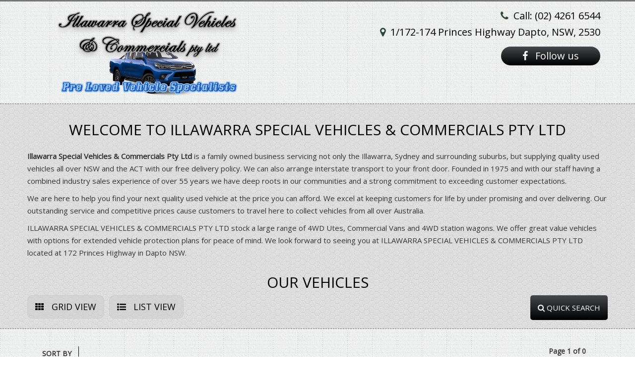

--- FILE ---
content_type: text/html; charset=utf-8
request_url: http://www.illawarraspecialvehicles.com.au/suzuki-make/
body_size: 6584
content:
<!DOCTYPE HTML>
<html lang="en">



    <head>
        <meta charset="utf-8" />
        <meta name="viewport" content="width=device-width, initial-scale=1">
        <meta http-equiv="X-UA-Compatible" content="IE=edge,chrome=1">

        <link href="/bundles/css?v=dJpQMslJIy9yDLKqpZpaHYA0j6txvXFlU_7Ll1I0k4s1" rel="stylesheet"/>

        <script src="/bundles/jq?v=vaM2PAWggQcIkLkspl_1RSkxpn06jdDFHNA--C0Uw9k1"></script>

        <script src="https://www.google.com/recaptcha/api.js" async defer></script>

                <link rel="icon" type="image/png" href="/media/5418/favicon.jpg" />

            <meta name="google-site-verification" content="jURBmSMX93gK_neEChWrpRQ0EedM7EVJMa2NigfsoAo" />

            <meta name="msvalidate.01" content="8FD7773151D5A98760EC6212C388959E" />


        
    <meta http-equiv="Cache-Control" content="no-cache, no-store, must-revalidate" />
    <meta http-equiv="Pragma" content="no-cache" />
    <meta http-equiv="Expires" content="0" />


        <!-- Font Awesome -->
        <link rel="stylesheet" async href="https://maxcdn.bootstrapcdn.com/font-awesome/4.4.0/css/font-awesome.min.css">

        <!-- HTML5 Shim and Respond.js IE8 support of HTML5 elements and media queries -->
        <!--[if lt IE 9]>
        <script src="https://oss.maxcdn.com/libs/html5shiv/3.7.0/html5shiv.js"></script>
        <script src="https://oss.maxcdn.com/libs/respond.js/1.3.0/respond.min.js"></script>
    <![endif]-->
        <link href="https://fonts.googleapis.com/css?family=Open+Sans|Rubik|Rubik+One" rel="stylesheet">

        <title>Illawarra Special Vehicles &amp; Commercials - Used Cars in Dapto - Illawarra Special Vehicles &amp; Commercials</title>


        <meta name="description" content="We are here to help you find your next quality used vehicle at the price you can afford. We excel at keeping customers for life by under promising and over delivering. Our outstanding service and competitive prices cause customers to travel here to collect vehicles from all over Australia." />
        <meta name="keywords" content="used car dealers, used car in dapto, used cars in New south wales, used cars dealers in dapto, family owned business, great value vehicles" />
        <meta property="og:description" content="We are here to help you find your next quality used vehicle at the price you can afford. We excel at keeping customers for life by under promising and over delivering. Our outstanding service and competitive prices cause customers to travel here to collect vehicles from all over Australia." />
        <meta property="og:type" content="article" />
        <meta property="og:title" content="Illawarra Special Vehicles &amp; Commercials" />
        <meta property="og:url" content="http://www.illawarraspecialvehicles.com.au/" />
        <meta property="og:image" content="" />
        <meta property="og:site_name" content="http://www.illawarraspecialvehicles.com.au/" />
        <meta property="article:published_time" content="2017-02-24" />
        <meta property="article:modified_time" content="2025-12-17" />
        <meta property="article:author" content="http://www.illawarraspecialvehicles.com.au/" />


            <link href="/css/illawaraspecialvehicles.css" rel="stylesheet" />

        <!-- Canonical -->
                <link rel="canonical" href="http://www.illawarraspecialvehicles.com.au/" />

        <!-- End Canonical -->
        <!-- Swiper -->
        <!-- End Swiper -->
    </head>
<body data-url='illawarra-special-vehicles-commercials'
      >





    <header>
                    <div id="header">
                <div class="container">
                    <div class="row">
<div class="col-md-5 logo_cover"><a href="/"><img class="img-responsive" src="/media/5477/logo-new3.png" alt="Illawarra Special Vehicles &amp; Commercials" /></a></div>
<div class="col-md-7 details_cover"><i class="fa fa-phone" aria-hidden="true"></i><a class="telno" href="tel:024261 6544">Call: (02) 4261 6544</a><br /><i class="fa fa-map-marker" aria-hidden="true"></i><a class="address_top" href="https://www.google.com.au/maps/place/Illawarra+Special+Vehicles+%26+Commercials/@-34.496893,150.791832,15z/data=!4m5!3m4!1s0x0:0xf31d7f7fcc48cf5b!8m2!3d-34.496893!4d150.791832" target="_blank" rel="noopener">1/172-174 Princes Highway Dapto, NSW, 2530</a><br />
<div class="social_cover"><a href="https://www.facebook.com/pages/Illawarra-Special-Vehicles-Commercials/208013692673078" target="_blank" style="color: #fff;" rel="noopener"><i class="fa fa-facebook" aria-hidden="true"></i> Follow us</a></div>
</div>
</div>
                </div>
            </div>
                    <div id="header_2">
                <div class="container">
                    <div class="row top_block">
		<h1>WELCOME TO ILLAWARRA SPECIAL VEHICLES &amp; COMMERCIALS PTY LTD</h1>
		<p><b>Illawarra Special Vehicles &amp; Commercials Pty Ltd</b> is a family owned business servicing not only the Illawarra, Sydney and surrounding suburbs, but supplying quality used vehicles all over NSW and the ACT with our free delivery policy. We can also arrange interstate transport to your front door. Founded in 1975 and with our staff having a combined industry sales experience of over 55 years we have deep roots in our communities and a strong commitment to exceeding customer expectations.</p>
		<p>We are here to help you find your next quality used vehicle at the price you can afford. We excel at keeping customers for life by under promising and over delivering. Our outstanding service and competitive prices cause customers to travel here to collect vehicles from all over Australia.</p>
		<p>ILLAWARRA SPECIAL VEHICLES &amp; COMMERCIALS PTY LTD stock a large range of 4WD Utes, Commercial Vans and 4WD station wagons. We offer great value vehicles with options for extended vehicle protection plans for peace of mind.
		We look forward to seeing you at ILLAWARRA SPECIAL VEHICLES &amp; COMMERCIALS PTY LTD located at 172 Princes Highway in Dapto NSW.</p>
</div>
<div class="row">
<h1>OUR VEHICLES</h1>
<ul class="nav navbar-nav navbar-right header-nav"><li><a href="/list-view"><i class="fa fa-search"></i> QUICK SEARCH</a></li> </ul>
<ul class="nav view_nav">
      <li><a href="/" class=""><i class="fa fa-th"></i> GRID VIEW</a></li>
     <li><a href="/list-view" rel="view2" class="selected"><i class="fa fa-list-ul"></i> LIST VIEW</a></li>
</ul>
</div>
                </div>
            </div>
                                    <div id="breadcrumb_wrapper">
                <div class="container">
                </div>
            </div>
    </header>
    <div id="body">
        <div class="container center-wrapper">

<div id="search-filters" class="col-xs-12 col-sm-4 col-md-3">

    
    


<form id="filters" data-value-make="suzuki" data-value-model="" data-value-body="" data-value-transmission="" data-value-stockStatus="">
    <div id="filter-wrapper">
            <div id="filter-reset">
                <a href="/./">Clear All</a>
            </div>
                    <div id="filter-viewwatchlist" class="watchlist-hide watchlist-display-none">
                <div class="filter">
                    <div class="header">
                        <a class="header-watchlist" style="display: initial" href="?watchlist=true">View Watch List</a>
                    </div>
                </div>
            </div>
        <div id="filter-header" class="hasFilters">
            <span>Refine Filters</span>
        </div>

            <div id="filter-body">


                <div class="filter" data-filter="make">
                    <div class="header open">Make</div>
                    <div class="body initial open">
                        <ul>
                                    <li class="show">SUZUKI  (0) <span class="filterRemove"><a href="removemake">Remove</a></span></li>
                                    <li class="show">
                                        <ul>
                                        </ul>
                                    </li>

                        </ul>
                    </div>
                </div>
                <div class="filter" data-filter="price">
                    <div class="header closed">Price</div>
                    <div class="body initial closed">

                        <select id="filterPriceLo">
                            <option value="">Min</option>
                                <option value="0" >$0</option>
                                <option value="2500" >$2,500</option>
                                <option value="5000" >$5,000</option>
                                <option value="7500" >$7,500</option>
                                <option value="10000" >$10,000</option>
                                <option value="15000" >$15,000</option>
                                <option value="20000" >$20,000</option>
                                <option value="25000" >$25,000</option>
                                <option value="30000" >$30,000</option>
                                <option value="35000" >$35,000</option>
                                <option value="40000" >$40,000</option>
                                <option value="45000" >$45,000</option>
                                <option value="50000" >$50,000</option>
                                <option value="60000" >$60,000</option>
                                <option value="70000" >$70,000</option>
                                <option value="80000" >$80,000</option>
                                <option value="90000" >$90,000</option>
                                <option value="100000" >$100,000</option>
                                <option value="150000" >$150,000</option>
                        </select>
                        <select id="filterPriceHi">
                            <option value="">Max</option>
                                <option value="0" >$0</option>
                                <option value="2500" >$2,500</option>
                                <option value="5000" >$5,000</option>
                                <option value="7500" >$7,500</option>
                                <option value="10000" >$10,000</option>
                                <option value="15000" >$15,000</option>
                                <option value="20000" >$20,000</option>
                                <option value="25000" >$25,000</option>
                                <option value="30000" >$30,000</option>
                                <option value="35000" >$35,000</option>
                                <option value="40000" >$40,000</option>
                                <option value="45000" >$45,000</option>
                                <option value="50000" >$50,000</option>
                                <option value="60000" >$60,000</option>
                                <option value="70000" >$70,000</option>
                                <option value="80000" >$80,000</option>
                                <option value="90000" >$90,000</option>
                                <option value="100000" >$100,000</option>
                                <option value="150000" >$150,000</option>
                        </select>
                        <button class="btnGo">Go</button>
                    </div>
                </div>
                <div class="filter" data-filter="body">
                    <div class="header closed">Body Type</div>
                    <div class="body initial closed">
                            <ul>
                                    <li class="top10"><a href="/./suzuki-make/others-body/">Others (0)</a></li>
                                                                                            </ul>
                    </div>
                </div>
                <div class="filter" data-filter="year">
                    <div class="header closed">Year</div>
                    <div class="body initial closed">

                        <select id="filterYearLo">
                            <option value="">Min</option>
                                    <option value="1990" >1990</option>
                                    <option value="1991" >1991</option>
                                    <option value="1992" >1992</option>
                                    <option value="1993" >1993</option>
                                    <option value="1994" >1994</option>
                                    <option value="1995" >1995</option>
                                    <option value="1996" >1996</option>
                                    <option value="1997" >1997</option>
                                    <option value="1998" >1998</option>
                                    <option value="1999" >1999</option>
                                    <option value="2000" >2000</option>
                                    <option value="2001" >2001</option>
                                    <option value="2002" >2002</option>
                                    <option value="2003" >2003</option>
                                    <option value="2004" >2004</option>
                                    <option value="2005" >2005</option>
                                    <option value="2006" >2006</option>
                                    <option value="2007" >2007</option>
                                    <option value="2008" >2008</option>
                                    <option value="2009" >2009</option>
                                    <option value="2010" >2010</option>
                                    <option value="2011" >2011</option>
                                    <option value="2012" >2012</option>
                                    <option value="2013" >2013</option>
                                    <option value="2014" >2014</option>
                                    <option value="2015" >2015</option>
                                    <option value="2016" >2016</option>
                                    <option value="2017" >2017</option>
                                    <option value="2018" >2018</option>
                                    <option value="2019" >2019</option>
                                    <option value="2020" >2020</option>
                                    <option value="2021" >2021</option>
                                    <option value="2022" >2022</option>
                                    <option value="2023" >2023</option>
                                    <option value="2024" >2024</option>
                                    <option value="2025" >2025</option>
                                    <option value="2026" >2026</option>

                        </select>
                        <select id="filterYearHi">
                            <option value="">Max</option>
                                    <option value="1990" >1990</option>
                                    <option value="1991" >1991</option>
                                    <option value="1992" >1992</option>
                                    <option value="1993" >1993</option>
                                    <option value="1994" >1994</option>
                                    <option value="1995" >1995</option>
                                    <option value="1996" >1996</option>
                                    <option value="1997" >1997</option>
                                    <option value="1998" >1998</option>
                                    <option value="1999" >1999</option>
                                    <option value="2000" >2000</option>
                                    <option value="2001" >2001</option>
                                    <option value="2002" >2002</option>
                                    <option value="2003" >2003</option>
                                    <option value="2004" >2004</option>
                                    <option value="2005" >2005</option>
                                    <option value="2006" >2006</option>
                                    <option value="2007" >2007</option>
                                    <option value="2008" >2008</option>
                                    <option value="2009" >2009</option>
                                    <option value="2010" >2010</option>
                                    <option value="2011" >2011</option>
                                    <option value="2012" >2012</option>
                                    <option value="2013" >2013</option>
                                    <option value="2014" >2014</option>
                                    <option value="2015" >2015</option>
                                    <option value="2016" >2016</option>
                                    <option value="2017" >2017</option>
                                    <option value="2018" >2018</option>
                                    <option value="2019" >2019</option>
                                    <option value="2020" >2020</option>
                                    <option value="2021" >2021</option>
                                    <option value="2022" >2022</option>
                                    <option value="2023" >2023</option>
                                    <option value="2024" >2024</option>
                                    <option value="2025" >2025</option>
                                    <option value="2026" >2026</option>

                        </select>
                        <button class="btnGo">Go</button>
                    </div>
                </div>
                <div class="filter" data-filter="transmission">
                    <div class="header closed">Transmission</div>
                    <div class="body initial closed">
                            <ul>
                                                                    <li class="noresults">No Results Found</li>
                            </ul>
                    </div>
                </div>








                <div class="filter" data-filter="keywords">
                    <div class="header closed">Keywords</div>
                    <div class="body initial closed">
                        <input type="text" id="filterKeywords" value="" />
                        <button class="btnGo">Go</button>
                    </div>
                </div>
            </div>
    </div>
</form>
    <div class="hidden-xs"><img id="carhistory-gif" src="/images/car_history.png"></div>

    
</div>
<div id="search-options" class="col-xs-12 col-sm-8 col-md-9">
<div id="SearchSortBy" data-value="">
	<span>Sort By</span>
	<select id="SortBy">
		<option value=""></option>
		<option  value="stock-asc">Latest</option>
		<option  value="stock-dsc">Oldest</option>
		<option  value="price-asc">Price (Low - High)</option>
		<option  value="price-dsc">Price (High - Low)</option>
		<option  value="make-asc">Make (A-Z)</option>
		<option  value="make-dsc">Make (Z-A)</option>
		<option  value="year-asc">Year (Low - High)</option>
		<option  value="year-dsc">Year (High - Low)</option>
	</select>
</div>



<div id="SearchPageNumbers" data-value="1">	
	<div id="SearchPageNumbersSpan">
		<span>Page 1 of 0</span>
	</div>
	<div id="SearchPageNumbersList">
		<ul>

								</ul>
	</div>
</div>
</div>
<div id="search-results-header" class="col-xs-12 col-sm-8 col-md-9">
    <div class="search-results-header-inner">
        <span>Displaying 1 - 0 from a total of 0</span>
    </div>
</div>
<div id="search-results" class="col-xs-12 col-sm-8 col-md-9">
        <p class="NoItemsFound">No items matched your criteria.</p>
</div>
<div id="search-results-footer" class="col-xs-12 col-sm-offset-4 col-sm-8 col-md-offset-3 col-md-9">
    <div class="search-results-header-inner">
        <span>Displaying 1 - 0 from a total of 0</span>
    </div>
</div>
<div id="search-options-bottom" class="col-xs-12 col-sm-offset-4 col-sm-8 col-md-offset-3 col-md-9">



<div id="SearchPageNumbers" data-value="1">	
	<div id="SearchPageNumbersSpan">
		<span>Page 1 of 0</span>
	</div>
	<div id="SearchPageNumbersList">
		<ul>

								</ul>
	</div>
</div>
</div>
<script>
    //Fetch the weekly payment and terms here due to need to access configSettings;
    var driveonUrl = "https://repayments.driveiq.com.au/shopforcars?APIkey=a4oy3Xs9";

</script>
<script src="/scripts/includes/js/financecalculatorvehiclesearch.js?t=2024090301"></script></div>
    </div>
    <footer>
            <div id="footer_nav">

                <div class="container">

                        <div class="footer_menu footer_custom">
                            <div class="footer_menu footer_custom">
<div class="row">
<div class="col-md-3">
<h2>PHONE</h2>
<p><a href="tel:024261 6544" class="col-white">(02) 4261 6544</a></p>
<h2>MOBILE</h2>
<p><a href="tel:0405820081" class="col-white">0405 820 081</a></p>
<h2>FAX</h2>
<p><span class="col-white">(02) 4261 6344</span></p>
<h2>EMAIL</h2>
<p><a href="mailto:illasv2@bigpond.com" class="col-white">illasv2@bigpond.com</a></p>
<h2 class="footer_header">CONNECT WITH US</h2>
<ul class="social_icons">
<li><a rel="noopener" href="https://www.facebook.com/pages/Illawarra-Special-Vehicles-Commercials/208013692673078" target="_blank" class="fb">Facebook</a></li>
<li><a rel="noopener" href="/" target="_blank" class="twitter">Twitter</a></li>
<li><a rel="noopener" href="/" target="_blank" class="instagram">Instagram</a></li>
</ul>
</div>
<div class="col-md-5">
<h2>LOCATION</h2>
<p>1/172-174 Princes Highway<br />Dapto<br />NSW 2530</p>
<div><iframe src="https://www.google.com/maps/embed?pb=!1m14!1m8!1m3!1d13152.945227925036!2d150.791832!3d-34.496893!3m2!1i1024!2i768!4f13.1!3m3!1m2!1s0x0%3A0xf31d7f7fcc48cf5b!2sIllawarra+Special+Vehicles+%26+Commercials!5e0!3m2!1sen!2sau!4v1487901224595" style="border: 0;" allowfullscreen="" width="400" height="350" frameborder="0"></iframe></div>
</div>
<div class="col-md-4">
<h2>OPERATING HOURS</h2>
<div class="align_center">Monday - Saturday
<p>9:00am – 5:00pm</p>
Sunday: Closed
<p>Appointments only</p>
</div>
<h2>DEALER LICENCE</h2>
<p>MD038849</p>
</div>
</div>
<div class="clearfix"></div>
</div>
                        </div>
                                                                                                </div>
            </div>
                    <div id="footer">



                <div class="container">



                        <span>


                            &copy; 2026
                            Illawarra Special Vehicles & Commercials All Rights Reserved <span id="wsme-info">| Dealer Management System &amp; Car Dealer Website by <a href='//www.easycars.com.au/' target="_blank">EasyCars</a></span>
                        </span>
                </div>
            </div>
    </footer>
    <div style='display: none;'>
            <input type="hidden" id="websiteid" value="md5802" />
        <input type="hidden" id="siteid" value="222" />
        <input type="hidden" id="nodeid" value="8014" />
        <input type="hidden" id="emaildest" value="" />
        <input type="hidden" id="searchpage" value="." />
        <input type="hidden" id="detailspage" value="vehicle" />
        <input type="hidden" id="recaptchasitekey" value="6LfNRUYaAAAAAJJD7li8jV1-XO7drIJjDkHqZeUh" />
        <input type="hidden" id="cururl" value="/" />

        <input type="hidden" id="google-analytics-id" value="UA-83908033-17" />
    </div>



    <div id="arrow">
        <a href="#top">
            <span></span>
        </a>
    </div>

    <script src="/bundles/js?v=FZz_jatS8FAyWeI6vArIL6oqAa2vdr0X39TLYVu8E1I1"></script>


    <!-- Google tag (gtag.js) -->
<script async src="https://www.googletagmanager.com/gtag/js?id=G-4EHSF8T15H"></script>
<script>
  window.dataLayer = window.dataLayer || [];
  function gtag(){dataLayer.push(arguments);}
  gtag('js', new Date());

  gtag('config', 'G-4EHSF8T15H');
</script>



    

    

</body>
</html>

--- FILE ---
content_type: text/css
request_url: http://www.illawarraspecialvehicles.com.au/css/illawaraspecialvehicles.css
body_size: 3507
content:
#details-sidebar-main-carhistory .body {
    cursor: pointer;
	display: block; }

a { color: #000; }
a.col-white { color: #fff; }
#details-vehicle-info-vehicle-carhistory { background-color: #000; }
.logo_cover img { width: 80%; }


.top_block h1 { margin: 35px 0 25px; }
.top_block p { font-size: 15px; line-height: 25px; }

/*header*/
body { font-family: Open sans; background: rgba(0, 0, 0, 0) url("/media/5346/double_lined.png") repeat scroll 0 0; }
#header { border-top: 3px solid #777; padding: 15px 0;  border-bottom: 1px dashed #777; }
.details_cover a, .social_cover, .details_cover { font-size: 20px; color: #000; }
.details_cover { text-align: right; }
#header .fa { font-size: 20px; margin-right: 10px; color: #2b483a; }
.social_cover { border-radius: 35px; padding: 5px; color: #fff; text-align: center; margin-top: 10px; width: 200px; float: right; 
/* Permalink - use to edit and share this gradient: http://colorzilla.com/gradient-editor/#45484d+0,000000+100;Black+3D+%231 */
background: rgb(69,72,77); /* Old browsers */
background: -moz-linear-gradient(top, rgba(69,72,77,1) 0%, rgba(0,0,0,1) 100%); /* FF3.6-15 */
background: -webkit-linear-gradient(top, rgba(69,72,77,1) 0%,rgba(0,0,0,1) 100%); /* Chrome10-25,Safari5.1-6 */
background: linear-gradient(to bottom, rgba(69,72,77,1) 0%,rgba(0,0,0,1) 100%); /* W3C, IE10+, FF16+, Chrome26+, Opera12+, Safari7+ */
filter: progid:DXImageTransform.Microsoft.gradient( startColorstr='#45484d', endColorstr='#000000',GradientType=0 ); /* IE6-9 */
	 }
#header .fa.fa-facebook { color: #fff; }
h1 { font-size: 30px; color: #000; text-align: center; }
#header_2 { margin-bottom: 25px; background: #d4d4d4 url("/media/5287/honey_im_subtle.png") repeat scroll 0 0; border-bottom: 1px dashed #777; }
.navbar-right { margin-right: 0; }
.navbar-nav > li > a { /* Permalink - use to edit and share this gradient: http://colorzilla.com/gradient-editor/#45484d+0,000000+100;Black+3D+%231 */
background: rgb(69,72,77); /* Old browsers */
background: -moz-linear-gradient(top, rgba(69,72,77,1) 0%, rgba(0,0,0,1) 100%); /* FF3.6-15 */
background: -webkit-linear-gradient(top, rgba(69,72,77,1) 0%,rgba(0,0,0,1) 100%); /* Chrome10-25,Safari5.1-6 */
background: linear-gradient(to bottom, rgba(69,72,77,1) 0%,rgba(0,0,0,1) 100%); /* W3C, IE10+, FF16+, Chrome26+, Opera12+, Safari7+ */
filter: progid:DXImageTransform.Microsoft.gradient( startColorstr='#45484d', endColorstr='#000000',GradientType=0 ); /* IE6-9 */
border-radius: 5px; color: #fff; font-size: 15px; margin-bottom: 15px; padding: 15px;}
.nav.navbar-nav.navbar-right.header-nav li a:hover { background-color: #2b483a; }
.address_top { display: inline-block; margin: 5px 0; }
.top_image { margin-bottom: -15px; margin-top: 18px; }
.nav.view_nav li a { border: 1px solid #ccc; border-radius: 10px; background: rgba(204,204,204,0.5); font-size: 18px;  margin: 0 10px 20px 0; }
@media (max-width: 768px) {
	#header { text-align: center; }
}
@media (max-width: 1024px) {
	.top_image { display: none; }
}

/*search filter*/
[data-url="list-view"] #search-filters { display: block; }
#search-filters, #breadcrumb_wrapper { display: none; }
.view_nav li { float: left; }
.view_nav .fa { font-size: 18px; margin-right: 10px; }


/*sort by*/
#SearchPageNumbers ul li.current a, #SearchPageNumbers ul li a:hover { background-color: #000; }
#SearchSortBy { margin-left: 0;}
#SearchSortBy span { text-transform: uppercase; margin-right: 10px; }
#SearchPageNumbers ul li a { padding: 5px 10px; border-radius: 10px; -moz-border-radius: 10px;  -webkit-border-radius: 10px; }
#SortBy { border-left: 1px solid #000; border-bottom: 1px solid #000; border-top: 0; border-right: 0; font-size: 15px; font-weight: 300; padding: 4px !important; height: auto  !important; text-transform: uppercase; 
	background: url(https://cdn3.iconfinder.com/data/icons/faticons/32/arrow-down-01-16.png) no-repeat right transparent;
	appearance:none;
    -moz-appearance:none; /* Firefox */
    -webkit-appearance:none; /* Safari and Chrome */
	background-position-x: 130px; cursor: pointer;

}
#SearchPageNumbers ul li.page-previous a { background-position: 4px 5px; }
[data-url="illawarra-special-vehicles-commercials"] #search-options.col-xs-12.col-sm-8.col-md-9 { width: 100% }
@media (max-width: 768px) { 
	[data-url="illawarra-special-vehicles-commercials"] #search-options.col-xs-12.col-sm-8.col-md-9 { text-align: center; }
}

/*search results override*/
[data-url="illawarra-special-vehicles-commercials"] #search-results.col-xs-12.col-sm-8.col-md-9 { width: 100%; }
[data-url="illawarra-special-vehicles-commercials"] #search-results-header.col-xs-12.col-sm-8.col-md-9,
[data-url="illawarra-special-vehicles-commercials"] #search-results-footer.col-xs-12.col-sm-offset-4.col-sm-8.col-md-offset-3.col-md-9 {width: 100%; }
[data-url="illawarra-special-vehicles-commercials"] #search-results .search_item .bg_cover { margin:15px 10px 0; 
background: #d4d4d4 url("/media/5287/honey_im_subtle.png") repeat scroll 0 0; border-color: #000; border-image: none; border-radius: 10px; border-style: solid; border-width: 3px 0; display: inline-block; }
[data-url="illawarra-special-vehicles-commercials"] .search_meta { text-align: center; }
[data-url="illawarra-special-vehicles-commercials"] #search-results .search_details { margin-top: 0; padding: 0; margin-bottom: 15px; text-align: center; width: 100%; }
[data-url="illawarra-special-vehicles-commercials"] .search_meta { margin: 0 0 5px; }
[data-url="illawarra-special-vehicles-commercials"] #search-results .search_item img { padding: 0; }
[data-url="illawarra-special-vehicles-commercials"] .search_title { min-height: 73px; background: rgba(204, 204, 204, 0.5) none repeat scroll 0 0; border-bottom: 1px solid #ccc; border-radius: 10px 10px 0 0; color: rgb(255, 255, 255) !important; padding: 10px; text-align: center; }
[data-url="illawarra-special-vehicles-commercials"] .search_meta { margin-top: 10px; }
[data-url="illawarra-special-vehicles-commercials"] #search-results .search_meta li, #details-vehicle-info-vehicle-Extras li { padding: 7px 0 0 120px; }
[data-url="illawarra-special-vehicles-commercials"] .icon-colour, #details-vehicle-info-vehicle-Extras li#icon-colour { background-position: 60px -6px; }
[data-url="illawarra-special-vehicles-commercials"] .icon-transmission, #details-vehicle-info-vehicle-Extras li#icon-transmission { background-position: 60px -63px; }
[data-url="illawarra-special-vehicles-commercials"] .icon-body, #details-vehicle-info-vehicle-Extras li#icon-body { background-position: 60px -123px; }
[data-url="illawarra-special-vehicles-commercials"] .icon-kms, #details-vehicle-info-vehicle-Extras li#icon-kms { background-position: 60px -184px; }
[data-url="illawarra-special-vehicles-commercials"] .vehicle-heading { background-color: #777; display: inline-block; width: 100%; padding: 10px 0; }
[data-url="illawarra-special-vehicles-commercials"] #search-results .search_price { font-size: 25px; text-align: center; }
[data-url="illawarra-special-vehicles-commercials"] #search-results .search_price a { color: #fff; }
[data-url="illawarra-special-vehicles-commercials"] #search-results > div:not(:last-child) { border-bottom: 0 none; padding-bottom: 0; }
[data-url="illawarra-special-vehicles-commercials"] .vehicle-heading .dap-price { color: #fff; }
.dap-price { font-size: 14px; font-weight: 400; }

/*search results*/
#search-results .search_item img { border-radius: 5px; padding: 0; }
#search-results .search_title a, #search-results .search_price { font-size: 18px; margin-bottom: 15px; }
[data-url="list-view"] #search-results .search_item {  margin:20px 0;
background: #d4d4d4 url("/media/5287/honey_im_subtle.png") repeat scroll 0 0; border-color: #000; border-image: none; border-radius: 10px; border-style: solid; border-width: 3px 0; }
#search-results .search_meta li, #details-vehicle-info-vehicle-Extras li { background-image: url("/media/4999/icons.png"); background-repeat: no-repeat; font-size: 14px; font-weight: 700; list-style-type: none; margin-bottom: 15px; margin-right: 15px; padding: 7px 0 0 42px; width: 200px;  float: left; }
#search-filters .filter .header { border: 0; }
#search-results-footer { margin-top: 30px; }
#search-options-bottom { margin-bottom: 30px; }
#search-results .search_meta, #search-results .search_meta ul { list-style-image: none; }
#details-vehicle-info-vehicle-Extras li { width: 190px; }
.icon-colour, #details-vehicle-info-vehicle-Extras li#icon-colour { background-position: 0 -6px; }
.icon-transmission, #details-vehicle-info-vehicle-Extras li#icon-transmission { background-position: 0 -63px; }
.icon-body, #details-vehicle-info-vehicle-Extras li#icon-body { background-position: 0 -123px; }
.icon-kms, #details-vehicle-info-vehicle-Extras li#icon-kms { background-position: 0 -184px; }
.search-results-header-inner, #details-vehicle-info-options { background-color: #777; }

#search-results .search_details a:hover, #details-sidebar-main-vehicleenquiry .form-row button:hover, .filter .btnGo:hover {
background-color:#000;}
#search-results .search_details a, #details-sidebar-main-vehicleenquiry .form-row button, .filter .btnGo {
	
	-webkit-border-top-left-radius:6px;
	-moz-border-radius-topleft:6px;
	border-top-left-radius:6px;
	-webkit-border-top-right-radius:6px;
	-moz-border-radius-topright:6px;
	border-top-right-radius:6px;
	-webkit-border-bottom-right-radius:6px;
	-moz-border-radius-bottomright:6px;
	border-bottom-right-radius:6px;
	-webkit-border-bottom-left-radius:6px;
	-moz-border-radius-bottomleft:6px;
	border-bottom-left-radius:6px;
	text-indent:0;
	border:1px solid #dcdcdc;
	display:inline-block;
	color:#ffffff;
	font-style:normal;
	text-decoration:none;
	text-align:center;
}
a:hover, a:focus { color: #7c7a7a; }
#search-filters .filter .header, #details-sidebar-main .header, #details-vehicle-info-features-Tabs div { 
/* Permalink - use to edit and share this gradient: http://colorzilla.com/gradient-editor/#45484d+0,000000+100;Black+3D+%231 */
background: rgb(69,72,77); /* Old browsers */
background: -moz-linear-gradient(top, rgba(69,72,77,1) 0%, rgba(0,0,0,1) 100%); /* FF3.6-15 */
background: -webkit-linear-gradient(top, rgba(69,72,77,1) 0%,rgba(0,0,0,1) 100%); /* Chrome10-25,Safari5.1-6 */
background: linear-gradient(to bottom, rgba(69,72,77,1) 0%,rgba(0,0,0,1) 100%); /* W3C, IE10+, FF16+, Chrome26+, Opera12+, Safari7+ */
filter: progid:DXImageTransform.Microsoft.gradient( startColorstr='#45484d', endColorstr='#000000',GradientType=0 ); /* IE6-9 */}	
#details-vehicle-info-options li:not(:first-child)::before { color: #fff; }
#breadcrumb_wrapper { margin-bottom: 20px; }
#details-vehicle-info-features-Tabs div.tab-selected { 
/* Permalink - use to edit and share this gradient: http://colorzilla.com/gradient-editor/#b2b2b2+0,848484+100 */
background: rgb(178,178,178); /* Old browsers */
background: -moz-linear-gradient(top, rgba(178,178,178,1) 0%, rgba(132,132,132,1) 100%); /* FF3.6-15 */
background: -webkit-linear-gradient(top, rgba(178,178,178,1) 0%,rgba(132,132,132,1) 100%); /* Chrome10-25,Safari5.1-6 */
background: linear-gradient(to bottom, rgba(178,178,178,1) 0%,rgba(132,132,132,1) 100%); /* W3C, IE10+, FF16+, Chrome26+, Opera12+, Safari7+ */
filter: progid:DXImageTransform.Microsoft.gradient( startColorstr='#b2b2b2', endColorstr='#848484',GradientType=0 ); /* IE6-9 */

}
#details-vehicle-info-features-Body { border-top: 2px solid #636060; border-right: 1px solid #ccc; border-left: 1px solid #ccc; border-bottom: 1px solid #ccc; }
#SearchPageNumbers ul li a { background-color: #cfcfcf; }
#footer { background: #339933 url("/media/5316/bg_threebocks.jpg") repeat-x scroll 0 0; text-align: center;  }
#footer .container { color: #fff; padding: 10px 0; }
#footer_nav { background: #000 url("/media/5270/padded-top.png") repeat scroll 0 0}
#footer_nav { border-top: 8px solid #777; color: #fff; font-size: 17px;}
#footer_nav .footer_menu { float: none; margin: 0; }
.footer_menu.footer_custom h2 { font-size: 23px; }
#footer a { color: #ccc; }
#footer_nav ul { color: #858585; font-size: 14px; list-style-type: none; margin-bottom: 35px; overflow: hidden; padding-left: 0; }
.social_icons li a { background: rgba(0, 0, 0, 0) url("/media/5327/social-sprite.png") no-repeat scroll 0 0; display: block; float: left; height: 40px; margin-right: 5px; text-indent: -999em; width: 50px; }
.social_icons li a.fb { background-position: -9px 0; height: 40px; width: 35px; }
.social_icons li a.twitter { background-position: -79px 0; height: 40px; width: 35px; }
.social_icons li a.instagram { background-position: -143px 0; height: 40px; width: 35px; }
/* EDITOR PROPERTIES - PLEASE DON'T DELETE THIS LINE TO AVOID DUPLICATE PROPERTIES */


--- FILE ---
content_type: text/plain
request_url: https://www.google-analytics.com/j/collect?v=1&_v=j102&a=470427027&t=pageview&_s=1&dl=http%3A%2F%2Fwww.illawarraspecialvehicles.com.au%2Fsuzuki-make%2F&ul=en-us%40posix&dt=Illawarra%20Special%20Vehicles%20%26%20Commercials%20-%20Used%20Cars%20in%20Dapto%20-%20Illawarra%20Special%20Vehicles%20%26%20Commercials&sr=1280x720&vp=1280x720&_u=IADAAEABAAAAACAAI~&jid=626696583&gjid=1003259909&cid=788541936.1768835476&tid=UA-83908033-17&_gid=1947696467.1768835476&_r=1&_slc=1&z=405357710
body_size: -561
content:
2,cG-4EHSF8T15H